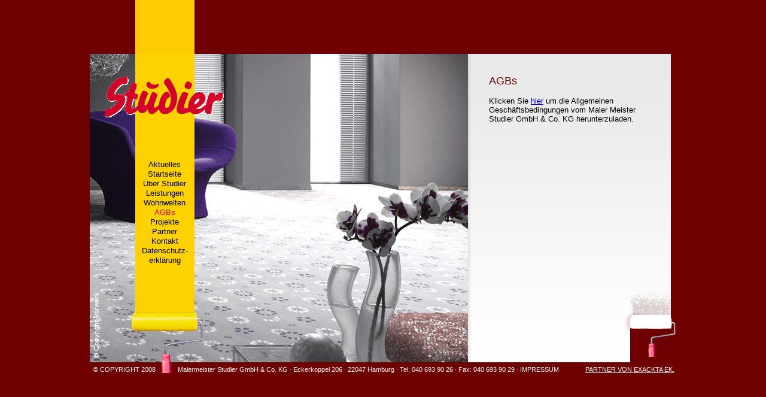

--- FILE ---
content_type: text/html
request_url: https://www.studier.de/?kat=AGBs
body_size: 1951
content:
<html>
<head>
<title>AGBs : Malermeister Studier</title>

<meta name="keywords" content="AGBs : Malermeister Studier" />
<meta name="verify-v1" content="5hfxG+seXjldfa5ObaKtmKKEK+McYC/ayrTHvm+DaoY=" />
<meta name="robots" content="index,follow" />
<meta http-equiv="Content-Type" content="text/html; charset=iso-8859-1" />
<meta http-equiv="Content-Language" content="de" />
<script type="text/javascript" src="js/prototype.js"></script>
<script type="text/javascript" src="js/scriptaculous.js?load=effects"></script>
<script type="text/javascript" src="js/lightbox.js"></script>
<link rel="stylesheet" href="css/lightbox.css" type="text/css" media="screen" />
<script src="http://www.google-analytics.com/urchin.js" type="text/javascript">
</script>
<script type="text/javascript">
_uacct = "UA-3418775-5";
urchinTracker();
</script>
<script type="text/javascript" language="JavaScript">
<!--
function swap(bild1,bild2)
{
document.images[bild1].src=bild2;
}
//-->
</script>
<style type="text/css">
<!--
body
{
          SCROLLBAR-FACE-COLOR: #e4e4e4;
          SCROLLBAR-HIGHLIGHT-COLOR: #e4e4e4;
          SCROLLBAR-SHADOW-COLOR: #e4e4e4;
          SCROLLBAR-3DLIGHT-COLOR: #e4e4e4;
          SCROLLBAR-ARROW-COLOR: #ffffff;
          SCROLLBAR-TRACK-COLOR: #ffffff;
          SCROLLBAR-DARKSHADOW-COLOR: #e4e4e4;
}

h1 { font-family: Arial; font-size: 13px; color: #000000; text-decoration: none; font-weight:normal; }
h2 { font-family: Arial; font-size: 13px; color: #000000; text-decoration: none; font-weight:normal; }
.text { font-family: Arial; font-size: 13px; color: #000000; text-decoration: none; }
.titel { font-family: Arial; font-size: 18px; color: #6e0000; text-decoration: none; }
.marken { font-family: Arial; font-size: 9px; color: #272727; text-decoration: none; font-weight: normal; }

.adresse { font-family: Arial; font-size: 11px; color: #000000; text-decoration: none; }
.copyright { font-family: Arial; font-size: 11px; color: #FFFFFF; text-decoration: none; }
a.copyright { font-family: Arial,Helvetica,sans-serif; font-size: 11px; color: #FFFFFF; text-decoration: none; }
a.copyright:link { font-family: Arial,Helvetica,sans-serif; font-size: 11px; color: #FFFFFF; text-decoration: none; }
a.copyright:hover { font-family: Arial,Helvetica,sans-serif; font-size: 11px; color: #FFFFFF; text-decoration: underline; }

a.menue-a { font-family: Arial,Helvetica,sans-serif; font-size: 13px; color: #d30228; text-decoration: none; line-height: 125%; }
a.menue-a:link { font-family: Arial,Helvetica,sans-serif; font-size: 13px; color: #d30228; text-decoration: none; line-height: 125%; }
a.menue-a:hover { font-family: Arial,Helvetica,sans-serif; font-size: 13px; color: #FFFFFF; text-decoration: none; line-height: 125%; }
a.menue-p { font-family: Arial,Helvetica,sans-serif; font-size: 13px; color: #000000; text-decoration: none; line-height: 125%; }
a.menue-p:link { font-family: Arial,Helvetica,sans-serif; font-size: 13px; color: #000000; text-decoration: none; line-height: 125%; }
a.menue-p:hover { font-family: Arial,Helvetica,sans-serif; font-size: 13px; color: #d30228; text-decoration: none; line-height: 125%; font-weight: bold;
}
#display1
        {
        position: relative;
        top: 0px;
        left: 0px;
        width: 632px;
        height: 515px;
        }
#display2
        {
        position: absolute;
        top: 0px;
        left: 0px;
        width: 250px;
        height: 515px;
        z-index: 10;
        }
#inhalt {
        left: 0px;
        top: 0px;
        width: 285;
        height: 370;
        white-space:normal;
        overflow: auto;
      }
	  

-->
</style>
</head>

<body bgcolor="#6e0000" topmargin="0" leftmargin="0" marginheight="0" marginwidth="0" scroll="no">



<table width="980" height="100%" cellpadding="0" cellspacing="0" border="0" style="background-image: url(bg.jpg); background-repeat: no-repeat; background-position: top center" align="center">
<tr><td align="center" valign="middle">

<table width="980" height="515" cellpadding="0" cellspacing="0" border="0">
<tr>

<td width="632" align="left" valign="top" width="632" bgcolor="#6e0000">
<div id="display1">
<table width='632' height='515' cellpadding='0' cellspacing='0' border='0'><tr><td><img name='bildwechsel' src='bilder/boden07.jpg' width='632' height='515' border='0'></td></tr></table>

<div id="display2"><table width="250" height="515" cellpadding="0" cellspacing="0" border="0" class="text">
<tr><td valign="middle" align="center" style=" background-image: url(ih2.png); background-repeat: no-repeat; background-position: left top">
<!-- <img src="blank.gif" border="0" height="0" width="250">--><br>

<a class='menue-p' href='?kat='>Aktuelles</a><br>
<a class='menue-p' href='?kat=Home'>Startseite</a><br>
<a class='menue-p' href='?kat=Profil'>Über Studier</a><br>
<a class='menue-p' href='?kat=Leistungen'>Leistungen</a><br>
<a class='menue-p' href='?kat=Wohnwelten'>Wohnwelten</a><br>
<a class='menue-a' href='?kat=AGBs'>AGBs</a><br>
<a class='menue-p' href='?kat=Projekte'>Projekte</a><br>
<a class='menue-p' href='?kat=Partner'>Partner</a><br>
<a class='menue-p' href='?kat=Kontakt'>Kontakt</a><br>
<a class='menue-p' href='?kat=Datenschutz'>Datenschutz-<br>erkl&auml;rung</a><br>

</td></tr>
</table>
</div></div>
</td>
<td align="left" valign="top" width="348" bgcolor="#6e0000" style="background-image: url(ih2.jpg); background-repeat: no-repeat; background-position: top left">

<table width="340" height="460" cellpadding="35" cellspacing="0" border="0">
<tr><td align="left" valign="top" class="text">

<font class="titel">AGBs</font>
<br><br>

Klicken Sie <a href="download.php?file=AGB.pdf">hier</a> um die Allgemeinen Gesch&auml;ftsbedingungen vom Maler Meister Studier GmbH & Co. KG herunterzuladen.

</td></tr>
</table>
<table width="265" height="55" cellpadding="10" cellspacing="0" border="0">
<tr><td>

</td></tr>
</table>
</td></tr>
</table>

<table width="980" height="25" cellpadding="0" cellspacing="0" border="0" style="background-image: url(ih3.jpg); background-repeat: no-repeat; background-position: top left" class="copyright">
<tr><td valign="middle" width="147">&nbsp; © COPYRIGHT 2008</td>
<td valign="middle">
Malermeister Studier GmbH & Co. KG · Eckerkoppel 206 · 22047 Hamburg · Tel: 040 693 90 26 · Fax: 040 693 90 29 · <a class="copyright" href="?kat=Anfahrt">IMPRESSUM</a>
</td><td width="155" align="center" valign="middle">
<a class="copyright" style="text-decoration:underline" href="http://www.exackta.de/" target="_blank"><!-- <img src="teameinsplus.gif" height="14" border="0" alt="TEAM EINS PLUS : HAMBURG">-->PARTNER VON EXACKTA EK.</a></td></tr></table>

</td></tr></table>


</body>
</html>

--- FILE ---
content_type: text/css
request_url: https://www.studier.de/css/lightbox.css
body_size: 788
content:
#lightbox{
        position: absolute;
        top: 40px;
        left: 0;
        width: 100%;
        z-index: 100;
        text-align: center;
        line-height: 0;
        }

#lightbox a img{ border: none; }

#outerImageContainer{
        position: relative;
        background-color: #fff;
        width: 250px;
        height: 250px;
        margin: 0 auto;
        }

#imageContainer{
        padding: 10px;
        }

#loading{
        position: absolute;
        top: 40%;
        left: 0%;
        height: 25%;
        width: 100%;
        text-align: center;
        line-height: 0;
        }
#hoverNav{
        position: absolute;
        top: 0;
        left: 0;
        height: 100%;
        width: 100%;
        z-index: 10;
        }
#imageContainer>#hoverNav{ left: 0;}
#hoverNav a{ outline: none;}

#prevLink, #nextLink{
        width: 49%;
        height: 100%;
      /*  background: transparent url(../images/blank.gif) no-repeat;  Trick IE into showing hover */
        display: block;
        }
#prevLink { left: 0; float: left;}
#nextLink { right: 0; float: right;}
#prevLink:hover, #prevLink:visited:hover { background: url(../images/prev.gif) left 15% no-repeat; }
#nextLink:hover, #nextLink:visited:hover { background: url(../images/next.gif) right 15% no-repeat; }


#imageDataContainer{
        font: 10px Verdana, Helvetica, sans-serif;
        background-color: #fff;
        margin: 0 auto;
        line-height: 1.4em;
        }

#imageData{
        padding:0 10px;
        }
#imageData #imageDetails{ width: 70%; float: left; text-align: left; }
#imageData #caption{ font-weight: bold;        }
#imageData #numberDisplay{ display: block; clear: left; padding-bottom: 1.0em;        }
#imageData #bottomNavClose{ width: 66px; float: right;  padding-bottom: 0.7em;        }

#overlay{
        position: absolute;
        top: 0;
        left: 0;
        z-index: 90;
        width: 100%;
        height: 500px;
        background-color: #000;
        filter:alpha(opacity=60);
        -moz-opacity: 0.6;
        opacity: 0.6;
        }


.clearfix:after {
        content: ".";
        display: block;
        height: 0;
        clear: both;
        visibility: hidden;
        }

* html>body .clearfix {
        display: inline-block;
        width: 100%;
        }

* html .clearfix {
        /* Hides from IE-mac \*/
        height: 1%;
        /* End hide from IE-mac */
        }


--- FILE ---
content_type: application/javascript
request_url: https://www.studier.de/js/lightbox.js
body_size: 5416
content:
// -----------------------------------------------------------------------------------
//
//        Lightbox v2.02
//        by Lokesh Dhakar - http://www.huddletogether.com
//        3/31/06
//
//        For more information on this script, visit:
//        http://huddletogether.com/projects/lightbox2/
//
//        Licensed under the Creative Commons Attribution 2.5 License - http://creativecommons.org/licenses/by/2.5/
//
//        Credit also due to those who have helped, inspired, and made their code available to the public.
//        Including: Scott Upton(uptonic.com), Peter-Paul Koch(quirksmode.org), Thomas Fuchs(mir.aculo.us), and others.
//
//
// -----------------------------------------------------------------------------------
/*

        Table of Contents
        -----------------
        Configuration
        Global Variables

        Extending Built-in Objects
        - Object.extend(Element)
        - Array.prototype.removeDuplicates()
        - Array.prototype.empty()

        Lightbox Class Declaration
        - initialize()
        - start()
        - changeImage()
        - resizeImageContainer()
        - showImage()
        - updateDetails()
        - updateNav()
        - enableKeyboardNav()
        - disableKeyboardNav()
        - keyboardAction()
        - preloadNeighborImages()
        - end()

        Miscellaneous Functions
        - getPageScroll()
        - getPageSize()
        - getKey()
        - listenKey()
        - showSelectBoxes()
        - hideSelectBoxes()
        - pause()
        - initLightbox()

        Function Calls
        - addLoadEvent(initLightbox)

*/
// -----------------------------------------------------------------------------------

//
//        Configuration
//
var fileLoadingImage = "images/loading.gif";
var fileBottomNavCloseImage = "images/close.gif";

var resizeSpeed = 7;        // controls the speed of the image resizing (1=slowest and 10=fastest)

var borderSize = 10;        //if you adjust the padding in the CSS, you will need to update this variable

// -----------------------------------------------------------------------------------

//
//        Global Variables
//
var imageArray = new Array;
var activeImage;

if(resizeSpeed > 10){ resizeSpeed = 10;}
if(resizeSpeed < 1){ resizeSpeed = 1;}
resizeDuration = (11 - resizeSpeed) * 0.15;

// -----------------------------------------------------------------------------------

//
//        Additional methods for Element added by SU, Couloir
//        - further additions by Lokesh Dhakar (huddletogether.com)
//
Object.extend(Element, {
        getWidth: function(element) {
                   element = $(element);
                   return element.offsetWidth;
        },
        setWidth: function(element,w) {
                   element = $(element);
            element.style.width = w +"px";
        },
        setHeight: function(element,h) {
                   element = $(element);
            element.style.height = h +"px";
        },
        setTop: function(element,t) {
                   element = $(element);
            element.style.top = t +"px";
        },
        setSrc: function(element,src) {
            element = $(element);
            element.src = src;
        },
        setHref: function(element,href) {
            element = $(element);
            element.href = href;
        },
        setInnerHTML: function(element,content) {
                element = $(element);
                element.innerHTML = content;
        }
});

// -----------------------------------------------------------------------------------

//
//        Extending built-in Array object
//        - array.removeDuplicates()
//        - array.empty()
//
Array.prototype.removeDuplicates = function () {
        for(i = 1; i < this.length; i++){
                if(this[i][0] == this[i-1][0]){
                        this.splice(i,1);
                }
        }
}

// -----------------------------------------------------------------------------------

Array.prototype.empty = function () {
        for(i = 0; i <= this.length; i++){
                this.shift();
        }
}

// -----------------------------------------------------------------------------------

//
//        Lightbox Class Declaration
//        - initialize()
//        - start()
//        - changeImage()
//        - resizeImageContainer()
//        - showImage()
//        - updateDetails()
//        - updateNav()
//        - enableKeyboardNav()
//        - disableKeyboardNav()
//        - keyboardNavAction()
//        - preloadNeighborImages()
//        - end()
//
//        Structuring of code inspired by Scott Upton (http://www.uptonic.com/)
//
var Lightbox = Class.create();

Lightbox.prototype = {

        // initialize()
        // Constructor runs on completion of the DOM loading. Loops through anchor tags looking for
        // 'lightbox' references and applies onclick events to appropriate links. The 2nd section of
        // the function inserts html at the bottom of the page which is used to display the shadow
        // overlay and the image container.
        //
        initialize: function() {
                if (!document.getElementsByTagName){ return; }
                var anchors = document.getElementsByTagName('a');

                // loop through all anchor tags
                for (var i=0; i<anchors.length; i++){
                        var anchor = anchors[i];

                        var relAttribute = String(anchor.getAttribute('rel'));

                        // use the string.match() method to catch 'lightbox' references in the rel attribute
                        if (anchor.getAttribute('href') && (relAttribute.toLowerCase().match('lightbox'))){
                                anchor.onclick = function () {myLightbox.start(this); return false;}
                        }
                }

                // The rest of this code inserts html at the bottom of the page that looks similar to this:
                //
                //        <div id="overlay"></div>
                //        <div id="lightbox">
                //                <div id="outerImageContainer">
                //                        <div id="imageContainer">
                //                                <img id="lightboxImage">
                //                                <div style="" id="hoverNav">
                //                                        <a href="#" id="prevLink"></a>
                //                                        <a href="#" id="nextLink"></a>
                //                                </div>
                //                                <div id="loading">
                //                                        <a href="#" id="loadingLink">
                //                                                <img src="images/loading.gif">
                //                                        </a>
                //                                </div>
                //                        </div>
                //                </div>
                //                <div id="imageDataContainer">
                //                        <div id="imageData">
                //                                <div id="imageDetails">
                //                                        <span id="caption"></span>
                //                                        <span id="numberDisplay"></span>
                //                                </div>
                //                                <div id="bottomNav">
                //                                        <a href="#" id="bottomNavClose">
                //                                                <img src="images/close.gif">
                //                                        </a>
                //                                </div>
                //                        </div>
                //                </div>
                //        </div>


                var objBody = document.getElementsByTagName("body").item(0);

                var objOverlay = document.createElement("div");
                objOverlay.setAttribute('id','overlay');
                objOverlay.style.display = 'none';
                objOverlay.onclick = function() { myLightbox.end(); return false; }
                objBody.appendChild(objOverlay);

                var objLightbox = document.createElement("div");
                objLightbox.setAttribute('id','lightbox');
                objLightbox.style.display = 'none';
                objBody.appendChild(objLightbox);

                var objOuterImageContainer = document.createElement("div");
                objOuterImageContainer.setAttribute('id','outerImageContainer');
                objLightbox.appendChild(objOuterImageContainer);

                var objImageContainer = document.createElement("div");
                objImageContainer.setAttribute('id','imageContainer');
                objOuterImageContainer.appendChild(objImageContainer);

                var objLightboxImage = document.createElement("img");
                objLightboxImage.setAttribute('id','lightboxImage');
                objImageContainer.appendChild(objLightboxImage);

                var objHoverNav = document.createElement("div");
                objHoverNav.setAttribute('id','hoverNav');
                objImageContainer.appendChild(objHoverNav);

                var objPrevLink = document.createElement("a");
                objPrevLink.setAttribute('id','prevLink');
                objPrevLink.setAttribute('href','#');
                objHoverNav.appendChild(objPrevLink);

                var objNextLink = document.createElement("a");
                objNextLink.setAttribute('id','nextLink');
                objNextLink.setAttribute('href','#');
                objHoverNav.appendChild(objNextLink);

                var objLoading = document.createElement("div");
                objLoading.setAttribute('id','loading');
                objImageContainer.appendChild(objLoading);

                var objLoadingLink = document.createElement("a");
                objLoadingLink.setAttribute('id','loadingLink');
                objLoadingLink.setAttribute('href','#');
                objLoadingLink.onclick = function() { myLightbox.end(); return false; }
                objLoading.appendChild(objLoadingLink);

                var objLoadingImage = document.createElement("img");
                objLoadingImage.setAttribute('src', fileLoadingImage);
                objLoadingLink.appendChild(objLoadingImage);

                var objImageDataContainer = document.createElement("div");
                objImageDataContainer.setAttribute('id','imageDataContainer');
                objImageDataContainer.className = 'clearfix';
                objLightbox.appendChild(objImageDataContainer);

                var objImageData = document.createElement("div");
                objImageData.setAttribute('id','imageData');
                objImageDataContainer.appendChild(objImageData);

                var objImageDetails = document.createElement("div");
                objImageDetails.setAttribute('id','imageDetails');
                objImageData.appendChild(objImageDetails);

                var objCaption = document.createElement("span");
                objCaption.setAttribute('id','caption');
                objImageDetails.appendChild(objCaption);

                var objNumberDisplay = document.createElement("span");
                objNumberDisplay.setAttribute('id','numberDisplay');
                objImageDetails.appendChild(objNumberDisplay);

                var objBottomNav = document.createElement("div");
                objBottomNav.setAttribute('id','bottomNav');
                objImageData.appendChild(objBottomNav);

                var objBottomNavCloseLink = document.createElement("a");
                objBottomNavCloseLink.setAttribute('id','bottomNavClose');
                objBottomNavCloseLink.setAttribute('href','#');
                objBottomNavCloseLink.onclick = function() { myLightbox.end(); return false; }
                objBottomNav.appendChild(objBottomNavCloseLink);

                var objBottomNavCloseImage = document.createElement("img");
                objBottomNavCloseImage.setAttribute('src', fileBottomNavCloseImage);
                objBottomNavCloseLink.appendChild(objBottomNavCloseImage);
        },

        //
        //        start()
        //        Display overlay and lightbox. If image is part of a set, add siblings to imageArray.
        //
        start: function(imageLink) {

                hideSelectBoxes();

                // stretch overlay to fill page and fade in
                var arrayPageSize = getPageSize();
                Element.setHeight('overlay', arrayPageSize[1]);
                new Effect.Appear('overlay', { duration: 0.2, from: 0.0, to: 0.8 });

                imageArray = [];
                imageNum = 0;

                if (!document.getElementsByTagName){ return; }
                var anchors = document.getElementsByTagName('a');

                // if image is NOT part of a set..
                if((imageLink.getAttribute('rel') == 'lightbox')){
                        // add single image to imageArray
                        imageArray.push(new Array(imageLink.getAttribute('href'), imageLink.getAttribute('title')));
                } else {
                // if image is part of a set..

                        // loop through anchors, find other images in set, and add them to imageArray
                        for (var i=0; i<anchors.length; i++){
                                var anchor = anchors[i];
                                if (anchor.getAttribute('href') && (anchor.getAttribute('rel') == imageLink.getAttribute('rel'))){
                                        imageArray.push(new Array(anchor.getAttribute('href'), anchor.getAttribute('title')));
                                }
                        }
                        imageArray.removeDuplicates();
                        while(imageArray[imageNum][0] != imageLink.getAttribute('href')) { imageNum++;}
                }

                // calculate top offset for the lightbox and display
                var arrayPageSize = getPageSize();
                var arrayPageScroll = getPageScroll();
                var lightboxTop = arrayPageScroll[1] + (arrayPageSize[3] / 15);

                Element.setTop('lightbox', lightboxTop);
                Element.show('lightbox');

                this.changeImage(imageNum);
        },

        //
        //        changeImage()
        //        Hide most elements and preload image in preparation for resizing image container.
        //
        changeImage: function(imageNum) {

                activeImage = imageNum;        // update global var

                // hide elements during transition
                Element.show('loading');
                Element.hide('lightboxImage');
                Element.hide('hoverNav');
                Element.hide('prevLink');
                Element.hide('nextLink');
                Element.hide('imageDataContainer');
                Element.hide('numberDisplay');

                imgPreloader = new Image();

                // once image is preloaded, resize image container
                imgPreloader.onload=function(){
                        Element.setSrc('lightboxImage', imageArray[activeImage][0]);
                        myLightbox.resizeImageContainer(imgPreloader.width, imgPreloader.height);
                }
                imgPreloader.src = imageArray[activeImage][0];
        },

        //
        //        resizeImageContainer()
        //
        resizeImageContainer: function( imgWidth, imgHeight) {

                // get current height and width
                this.wCur = Element.getWidth('outerImageContainer');
                this.hCur = Element.getHeight('outerImageContainer');

                // scalars based on change from old to new
                this.xScale = ((imgWidth  + (borderSize * 2)) / this.wCur) * 100;
                this.yScale = ((imgHeight  + (borderSize * 2)) / this.hCur) * 100;

                // calculate size difference between new and old image, and resize if necessary
                wDiff = (this.wCur - borderSize * 2) - imgWidth;
                hDiff = (this.hCur - borderSize * 2) - imgHeight;

                if(!( hDiff == 0)){ new Effect.Scale('outerImageContainer', this.yScale, {scaleX: false, duration: resizeDuration, queue: 'front'}); }
                if(!( wDiff == 0)){ new Effect.Scale('outerImageContainer', this.xScale, {scaleY: false, delay: resizeDuration, duration: resizeDuration}); }

                // if new and old image are same size and no scaling transition is necessary,
                // do a quick pause to prevent image flicker.
                if((hDiff == 0) && (wDiff == 0)){
                        if (navigator.appVersion.indexOf("MSIE")!=-1){ pause(250); } else { pause(100);}
                }

                Element.setHeight('prevLink', imgHeight);
                Element.setHeight('nextLink', imgHeight);
                Element.setWidth( 'imageDataContainer', imgWidth + (borderSize * 2));

                this.showImage();
        },

        //
        //        showImage()
        //        Display image and begin preloading neighbors.
        //
        showImage: function(){
                Element.hide('loading');
                new Effect.Appear('lightboxImage', { duration: 0.5, queue: 'end', afterFinish: function(){        myLightbox.updateDetails(); } });
                this.preloadNeighborImages();
        },

        //
        //        updateDetails()
        //        Display caption, image number, and bottom nav.
        //
        updateDetails: function() {

                Element.show('caption');
                Element.setInnerHTML( 'caption', imageArray[activeImage][1]);

                // if image is part of set display 'Image x of x'
                if(imageArray.length > 1){
                        Element.show('numberDisplay');
                        Element.setInnerHTML( 'numberDisplay', "Foto " + eval(activeImage + 1) + " von " + imageArray.length);
                }

                new Effect.Parallel(
                        [ new Effect.SlideDown( 'imageDataContainer', { sync: true, duration: resizeDuration + 0.25, from: 0.0, to: 1.0 }),
                          new Effect.Appear('imageDataContainer', { sync: true, duration: 1.0 }) ],
                        { duration: 0.65, afterFinish: function() { myLightbox.updateNav();} }
                );
        },

        //
        //        updateNav()
        //        Display appropriate previous and next hover navigation.
        //
        updateNav: function() {

                Element.show('hoverNav');

                // if not first image in set, display prev image button
                if(activeImage != 0){
                        Element.show('prevLink');
                        document.getElementById('prevLink').onclick = function() {
                                myLightbox.changeImage(activeImage - 1); return false;
                        }
                }

                // if not last image in set, display next image button
                if(activeImage != (imageArray.length - 1)){
                        Element.show('nextLink');
                        document.getElementById('nextLink').onclick = function() {
                                myLightbox.changeImage(activeImage + 1); return false;
                        }
                }

                this.enableKeyboardNav();
        },

        //
        //        enableKeyboardNav()
        //
        enableKeyboardNav: function() {
                document.onkeydown = this.keyboardAction;
        },

        //
        //        disableKeyboardNav()
        //
        disableKeyboardNav: function() {
                document.onkeydown = '';
        },

        //
        //        keyboardAction()
        //
        keyboardAction: function(e) {
                if (e == null) { // ie
                        keycode = event.keyCode;
                } else { // mozilla
                        keycode = e.which;
                }

                key = String.fromCharCode(keycode).toLowerCase();

                if((key == 'x') || (key == 'o') || (key == 'c')){        // close lightbox
                        myLightbox.end();
                } else if(key == 'v'){        // display previous image
                        if(activeImage != 0){
                                myLightbox.disableKeyboardNav();
                                myLightbox.changeImage(activeImage - 1);
                        }
                } else if(key == 'n'){        // display next image
                        if(activeImage != (imageArray.length - 1)){
                                myLightbox.disableKeyboardNav();
                                myLightbox.changeImage(activeImage + 1);
                        }
                }


        },

        //
        //        preloadNeighborImages()
        //        Preload previous and next images.
        //
        preloadNeighborImages: function(){

                if((imageArray.length - 1) > activeImage){
                        preloadNextImage = new Image();
                        preloadNextImage.src = imageArray[activeImage + 1][0];
                }
                if(activeImage > 0){
                        preloadPrevImage = new Image();
                        preloadPrevImage.src = imageArray[activeImage - 1][0];
                }

        },

        //
        //        end()
        //
        end: function() {
                this.disableKeyboardNav();
                Element.hide('lightbox');
                new Effect.Fade('overlay', { duration: 0.2});
                showSelectBoxes();
        }
}

// -----------------------------------------------------------------------------------

//
// getPageScroll()
// Returns array with x,y page scroll values.
// Core code from - quirksmode.org
//
function getPageScroll(){

        var yScroll;

        if (self.pageYOffset) {
                yScroll = self.pageYOffset;
        } else if (document.documentElement && document.documentElement.scrollTop){         // Explorer 6 Strict
                yScroll = document.documentElement.scrollTop;
        } else if (document.body) {// all other Explorers
                yScroll = document.body.scrollTop;
        }

        arrayPageScroll = new Array('',yScroll)
        return arrayPageScroll;
}

// -----------------------------------------------------------------------------------

//
// getPageSize()
// Returns array with page width, height and window width, height
// Core code from - quirksmode.org
// Edit for Firefox by pHaez
//
function getPageSize(){

        var xScroll, yScroll;

        if (window.innerHeight && window.scrollMaxY) {
                xScroll = document.body.scrollWidth;
                yScroll = window.innerHeight + window.scrollMaxY;
        } else if (document.body.scrollHeight > document.body.offsetHeight){ // all but Explorer Mac
                xScroll = document.body.scrollWidth;
                yScroll = document.body.scrollHeight;
        } else { // Explorer Mac...would also work in Explorer 6 Strict, Mozilla and Safari
                xScroll = document.body.offsetWidth;
                yScroll = document.body.offsetHeight;
        }

        var windowWidth, windowHeight;
        if (self.innerHeight) {        // all except Explorer
                windowWidth = self.innerWidth;
                windowHeight = self.innerHeight;
        } else if (document.documentElement && document.documentElement.clientHeight) { // Explorer 6 Strict Mode
                windowWidth = document.documentElement.clientWidth;
                windowHeight = document.documentElement.clientHeight;
        } else if (document.body) { // other Explorers
                windowWidth = document.body.clientWidth;
                windowHeight = document.body.clientHeight;
        }

        // for small pages with total height less then height of the viewport
        if(yScroll < windowHeight){
                pageHeight = windowHeight;
        } else {
                pageHeight = yScroll;
        }

        // for small pages with total width less then width of the viewport
        if(xScroll < windowWidth){
                pageWidth = windowWidth;
        } else {
                pageWidth = xScroll;
        }


        arrayPageSize = new Array(pageWidth,pageHeight,windowWidth,windowHeight)
        return arrayPageSize;
}

// -----------------------------------------------------------------------------------

//
// getKey(key)
// Gets keycode. If 'x' is pressed then it hides the lightbox.
//
function getKey(e){
        if (e == null) { // ie
                keycode = event.keyCode;
        } else { // mozilla
                keycode = e.which;
        }
        key = String.fromCharCode(keycode).toLowerCase();

        if(key == 'x'){
        }
}

// -----------------------------------------------------------------------------------

//
// listenKey()
//
function listenKey () {        document.onkeypress = getKey; }

// ---------------------------------------------------

function showSelectBoxes(){
        selects = document.getElementsByTagName("select");
        for (i = 0; i != selects.length; i++) {
                selects[i].style.visibility = "visible";
        }
}

// ---------------------------------------------------

function hideSelectBoxes(){
        selects = document.getElementsByTagName("select");
        for (i = 0; i != selects.length; i++) {
                selects[i].style.visibility = "hidden";
        }
}

// ---------------------------------------------------

//
// pause(numberMillis)
// Pauses code execution for specified time. Uses busy code, not good.
// Code from http://www.faqts.com/knowledge_base/view.phtml/aid/1602
//
function pause(numberMillis) {
        var now = new Date();
        var exitTime = now.getTime() + numberMillis;
        while (true) {
                now = new Date();
                if (now.getTime() > exitTime)
                        return;
        }
}

// ---------------------------------------------------



function initLightbox() { myLightbox = new Lightbox(); }
Event.observe(window, 'load', initLightbox, false);